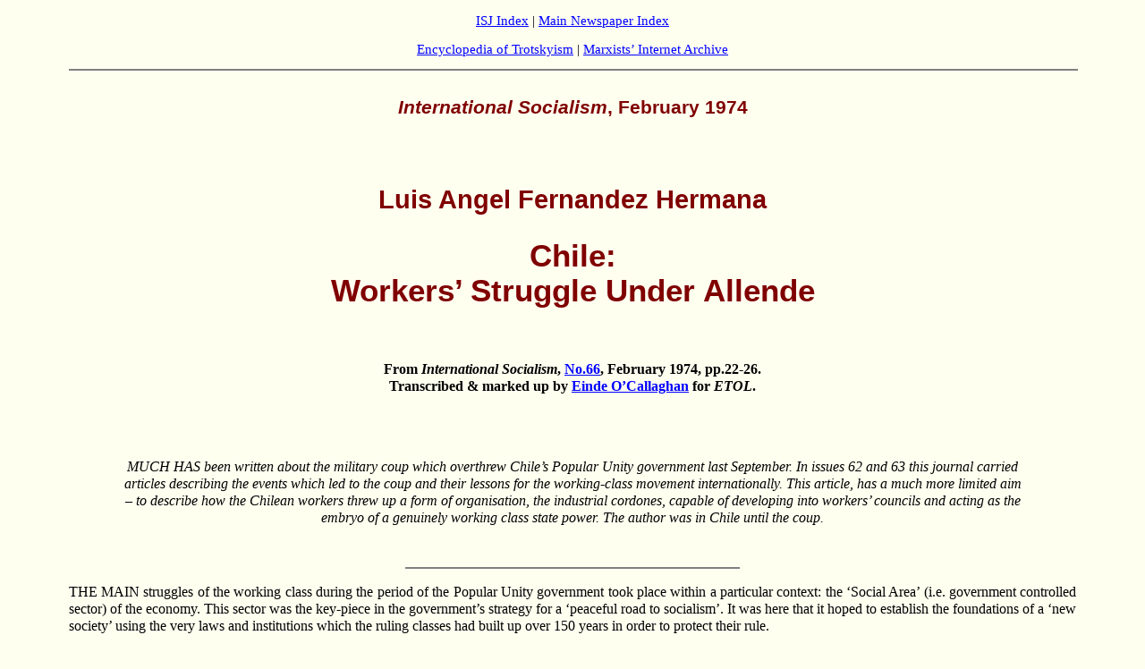

--- FILE ---
content_type: text/html
request_url: https://www.marxists.org/history/etol/newspape/isj/1974/no066/fernandez.htm
body_size: 11656
content:
<!DOCTYPE html PUBLIC "-//W3C//DTD XHTML 1.0 Transitional//EN"
    "http://www.w3.org/TR/xhtml1/DTD/xhtml1-transitional.dtd">
<html xmlns="http://www.w3.org/1999/xhtml">
<head>
<meta name="viewport" content="width=device-width, initial-scale=1"/>
<meta name="generator" content="HTML Tidy, see www.w3.org" />
<meta name="generator" content="Stone's WebWriter 3.5" />
<meta http-equiv="content-type" content="text/html; charset=iso-8859-1" />
<title>Luis Angel Fernandez Hermana: Chile - Workers' Struggle Under Allende (February 1974)</title>
<meta name="keywords" content="Marxism, socialism, history, Chile, Salvador allende, working class, class struggle, cordones, self-organisation, reformism, Communist Party, Stalinism" />
<meta name="classification" content="Marxism, politics, history, Chile" />
<meta name="description" content="Luis Angel Fernandez Hermana: Chile - Workers' Struggle Under Allende (February 1974)" />
<link rel="stylesheet" type="text/css" href="../../../../css/doc.css" />
<style type="text/css">
  
<!--

body { color: black; background: #FFFFF0; margin-left: 6%; margin-right: 6%; }

a:visited { color: #0066FF; }
 
-->

</style>
</head>
<body bgcolor="#FFFFF0" text="#000000" link="#0000FF" vlink="#0066FF" alink="#FF0000">
<p class="linkback"><a id="top" href="../../index2.html" name="top">ISJ Index</a> | <a href="../../../index.htm">Main Newspaper Index</a><br />
<br />
<a href="../../../../index.htm">Encyclopedia of Trotskyism</a> | <a href="../../../../../../index.htm">Marxists&#8217; Internet Archive</a></p>

<hr noshade="noshade" size="1" />
<h4><em>International Socialism</em>, February 1974</h4>

<p>&#160;</p>

<h2>Luis Angel Fernandez Hermana</h2>

<h1>Chile:<br />
Workers&#8217; Struggle Under Allende</h1>

<p>&#160;</p>

<p class="from">From <em>International Socialism</em>, <a href="../../index2.html#isj066">No.66</a>, February 1974, pp.22-26.<br />
Transcribed &amp; marked up by <a href="../../../../../../admin/volunteers/biographies/eocallaghan.htm" target="new">Einde O&#8217;Callaghan</a> for <em>ETOL</em>.</p>

<p>&#160;</p>

<table width="90%" align="center" cellpadding="2" cellspacing="2">
<tr>
<td>
<p class="c"><em>MUCH HAS been written about the military coup which overthrew Chile&#8217;s Popular Unity government last September. In issues 62 and 63 this journal carried articles describing the events which led to the coup and their lessons for the working-class movement internationally. This article, has a much more limited aim &#8211; to describe how the Chilean workers threw up a form of organisation, the industrial cordones, capable of developing into workers&#8217; councils and acting as the embryo of a genuinely working class state power. The author was in Chile until the coup.</em></p>
</td>
</tr>
</table>

<br />
<hr class="section" size="1" noshade="noshade" />
<p class="fst">THE MAIN struggles of the working class during the period of the Popular Unity government took place within a particular context: the &#8216;Social Area&#8217; (i.e. government controlled sector) of the economy. This sector was the key-piece in the government&#8217;s strategy for a &#8216;peaceful road to socialism&#8217;. It was here that it hoped to establish the foundations of a &#8216;new society&#8217; using the very laws and institutions which the ruling classes had built up over 150 years in order to protect their rule.</p>

<p>The government had organised the Social Area by agreement with the CUT (the Chilean TUC) so as to enable the bureaucracies of the state and the unions to come together to control jointly the working class. To this end, the agreement meticulously stipulated the way in which the transference of private industries to state control should take place and how they were to be administered.</p>

<p>The basic administrative structure imposed, both at the national level and for particular industries, was one in which top decisions were made by a council of five government appointees and five union appointees (at the factory level only three were from the manual workers&#8217; unions, with one from the white collar unions and one from professional employees) presided over by a government representative. This meant that the workers were always in a minority position.</p>

<p>The government placed a chief administrator in all of the factories in the Social Area and in those likely to be taken over soon. The job of this Administrator was similar to that of the ex-bosses when faced with the demands of the workers: either to repress their demands or to dictate measures without taking the workers into account. It was for these reasons that a great many workers&#8217; assemblies in the factories were demanding the removal of their &#8216;new bosses&#8217; (who were on the whole Socialist and Communist Party militants) and the handing-over of the factory&#8217;s administration to the workers.</p>

<p>A further impediment to workers controlling things themselves was provided by the way in which the CUT was organised. Although there were fairly regular elections for officials, these were chosen according to party slates. Once elected officials were the property of their respective parties, which could replace them if they wished. (The MIR used this device to remove their elected official, Alejandro Alarcon, after they had expelled him from the party for demanding a democratic assembly in which the different tendencies within the rank and file could express themselves.)</p>

<p>However, this hierarchic structure did not prevent the Social Area becoming the main arena of struggle for the working class. The government had drawn up a strict list limiting the number of industries destined to be taken over. But workers fought to get others incorporated into the state sector &#8211; partly because of the need to get control of the productive apparatus, partly because wages were higher in the state sector than elsewhere. At the same time, there was a growing struggle for economic demands. The government was insisting that the main aim should be to increase productivity, claiming that &#8216;the productivity battle must be won, more has to be produced for the good of the country in order to deprive the rich of their power and to give more to the poor&#8217;. But with rapid inflation (the result of the economic crisis the country had been suffering for at least 10 years) what was really happening was that profits were going straight into the pockets of big businessmen: through their connections with world capitalism and their political, military and ideological power, they were able to lay down the rules of the game with regard to exports, imports, credit, production quantities, and distribution control, as well as engage in whatever sort of boycott, fraud or hoarding suited them.<br />
&#160;</p>

<h4>The Bosses&#8217; Strike</h4>

<p class="fst">WHILE THERE was growing concern among the working class about these problems, many smaller businessmen were also losing out. But their anger was directed against the government and the working class rather than the large capitalists who were gaining at their expense. Their anger expressed itself in the bosses&#8217; &#8216;strike&#8217; of October 1972 and the bourgeoisie immediately seized upon this as a means of isolating the working class with the aim of taking back the gains it had made.</p>

<p>The &#8216;strike&#8217; began in the far southern area of Punta Arenas where a number of small lorry-owners opposed the installation of a state-owned transport company. The area&#8217;s shopkeepers joined them. In less than one week the capitalists had paralysed the country, they blocked roads, abandoned the production centres and boycotted public services. The left wing parties were disconcerted. Their view of the class struggle did not envisage such methods as a general bosses&#8217; strike. And in their perplexity they preferred to appeal to the patriotic sentiments of the bourgeoisie and to remind them that they were infringing the country&#8217;s democratic order, rather than be guided by the militant spirit of the workers.</p>

<p>It was a policy that played straight into the hands of the ruling class and opened up to it the possibility of defeating the workers. But the workers were not prepared to sit back and accept such a defeat. It was then that the industrial <em>cordones</em> really began to develop.<br />
&#160;</p>

<h4>The <em>Cordones</em></h4>

<p class="fst">THE CREATION of these organs had begun quietly a few months before October. They grouped together all those factories in the same geographical area and had arisen as a way of providing the unions with a unified leadership over demands of an immediate economic nature. Their leaders obviously came from the union organisation, although neither the Popular Unity nor the CUT accepted them and were able to restrict them to being more an idea than a reality. Now however, the working class movement was forced to search desperately for some means of confronting the bourgeoisie on the terrain they had chosen &#8211; that of who organises the relations of production.</p>

<p>The workers saw that the two principal problems were the organisation of production and the distribution of goods, and that these two activities had to be combined in the widest possible movement of socialisation. Their future as a class depended upon the success of this first step.</p>

<p>They began by requisitioning all those industries abandoned by their bosses and integrated them into the corresponding <em>cordon</em>, or created new <em>cordones</em> where they did not previously exist. Within a few days the following <em>cordones</em> had been formed in Santiago: Mapocho, Alameda Station, O&#8217;Higgins, Macul, Cerrillos and Vicuna MacKenna. In this way effective workers&#8217; control began to develop. Production was directed by the workers, much vaunted &#8216;commercial secrecy&#8217; was destroyed with the taking over of the accounting books, and the administration of industry was made much easier. Each <em>cordon</em> was directed by an executive, elected in the factory assemblies, whose job was to co-ordinate all the tasks in the sector. Each member in the executive had a specific job to fulfill, previously decided upon in the assembly discussions.</p>

<p>The immediate need to link all these cordones together and to the rest of the population gave rise to the appearance of co-ordinating committees &#8211; the central nerves of the workers&#8217; organisation. The members of these committees were elected by the executives of the cordones and their activity was closely and permanently supervised by the base, with whom a close relationship had to be kept in order to take up the initiatives that arose in the rank and file and to put them into practice. These committees were also linked to the neighbourhood organisations, thus forming a circle whose influence, beginning in the factory, reached the most distant section of the people.</p>

<p>Grouped together under the name of Communal Commands were the Neighbourhood &#8216;Juntas&#8217;, Mothers&#8217; Groups and &#8216;Juntas&#8217; for the Control of Prices and Food Distribution. The latter had been created by the state bureaucracy a few months before as a desperate attempt to control the distribution mechanism and as a substitute for taking more effective measures in the productive sector itself. Now, in the workers&#8217; hands and closely bound to the productive cycle, they showed an operative capacity far different to that ever dreamed of by their creators.</p>

<p>The leaders of these Communal Commands were also elected and their tasks decided upon by the assemblies of the respective Juntas. In all these elections the masses showed their organisational and decision-making capacity. Neither names or demagogic background counted; the men chosen were the most determined and the most capable.</p>

<p>With the same decisiveness all speculators and intermediaries were done away with overnight. Goods travelled directly from the factory to the consumer. Their sale was direct and controlled by the people&#8217;s organisations. Small shops and supermarkets which had joined in the bosses&#8217; strike were forcibly reopened, their sales controlled by the housewives, protected by pickets of slum dwellers. The people occupying the supermarket on Macul Avenue resisted two attempts by the police to eject them, and only gave in finally once the strike had ended, after conciliatory action from the Popular Unity.</p>

<p>A solution was found to the shortage of vehicles; the order was given that all lorries that were not working should be requisitioned and used either for food or passenger transport. The cement factory &#8216;Ready Mix&#8217; made all its lorry transport available to the Co-ordinating Committees. At a community level militias of watchmen were created spontaneously to protect this new activity and to defend the class from terrorist acts which were being committed increasingly by the right-wing commando-groups.</p>

<p>The main priority throughout this period of conflict was that of providing foodstuff and other essential articles to the poorer working class areas of the towns. The bourgeoisie meanwhile either lived off its hoarded supplies or at the expense of those sectors of the population which were still controlled by Allende&#8217;s verbiage &#8211; but these sectors were few compared with those that acted freely.</p>

<p>The conditions were created in the October crisis for the working class to begin an offensive against the enemy positions and to prepare itself for further struggles by increasing the power of the organisations it itself had thrown up &#8211; the only organisations that could overcome the ideological fragmentation of the class which capitalism had produced.</p>

<p>For the first time in two years of socialistic phraseology, the real prospect of power by the working class was emerging. The working class was showing with its creative ability that it was not enough to talk about blueprints. What was needed was to attack the bourgeoisie where it hurt most: excluding it from the reorganisation of production, so demonstrating its parasitical and exploitative character and proving that society could do without it.</p>

<p>Although the movement was centred in the Social Area, where the control from above by the CUT bureaucracy was strongest, it was initiated by the rank and file, taking as its starting point the pursuit of economic goals. In the critical situation facing the country, this meant disputing the bourgeoisie&#8217;s right to organise society. In this sense the economically motivated struggle became concerned with a political problem &#8211; with <em>the</em> greatest political problem of all class struggles. Thus events occurred like those in the town of Talca, where the workers occupied, edited, wrote and printed the newspaper <strong>El Sur</strong>, using it to give clear instructions for taking control of the town.</p>

<p>The whole crisis served to train militants and workers&#8217; leaders in a new way: for the first time in their lives they were gaining political experience closely linked to the masses and not through participation in rigid bureaucratic mechanisms. Political party differences disappeared among the workers and the militant rank and file from all the left wing parties was united with independent workers and the proletarian sections of the Christian Democrat Party. The state administrators either disappeared or were absorbed into the movement.</p>

<p>The co-ordination of the different organs developed on the basis of their economic interrelation. Industries were integrated into cordones, and from there their influence spread to other social groups by means of the co-ordinating committees which, in turn, made possible the working of the neighbourhood organisations grouped into the Communal Commands.</p>

<p>In this way, the working class maintained its leadership and integrated other social groups into the struggle (professional men, students, housewives, slumdwellers), all pursuing the same objective &#8211; something that had never been achieved by the Popular Unity in its two years in government.</p>

<p>The movement was not restricted only to Chile&#8217;s capital, Santiago, but was a national phenomenon. Organisations of a similar character were thrown up in each of the 13 most important provinces of the country. However, the spontaneous character of the movement meant that national co-ordination did not develop.</p>

<p>Finally, the parasitical nature of the bourgeoisie was demonstrated. It was shown that workers could take control of the organisation of society and begin to demolish the myth about the immutability of bourgeois relations of production.<br />
&#160;</p>

<h4>Decline of the <em>Cordones</em></h4>

<p class="fst">HOWEVER, these positive factors were not the only ones at work. The subjective element &#8211; the continuing ideological influence of the reformist ideas of Popular Unity &#8211; caused the popular movement to recede after the October crisis. The bourgeoisie was allowed to resume its advance and reinstate its own brand of &#8216;legality&#8217; long before the final coup. This was possible because:</p>

<ol>
<li>The workers did not see their mobilisation as involving a direct break with the reformist leadership. Indeed, their prevailing attitude was that the mobilisation was in support of that leadership. In just three weeks of spontaneous activity, the working class could not possibly free its consciousness from the ideology which had dominated it for 50 years. This ideology placed on a pedestal both formal, bourgeois democracy and the institutions of the bourgeois state, including the army, presenting them as if they belonged to the workers. Because the crisis took the form of an attack by the bourgeoisie on the Popular Unity government, workers could believe that they themselves were only a secondary object of the attack (whereas in reality, the main attack was on their gains) and direct all their activity towards a reaffirmation of Popular Unity leadership within the existing state apparatus. The necessary qualitative leap of converting the workers&#8217; organisations created in the crisis into independent proletarian institutions could not be taken. No revolutionary party existed that supported the workers&#8217; conquests and the majority of the workers were still under the control of reformism.</li>

<li>In the middle of the bosses&#8217; strike, the government declared an &#8216;emergency zone&#8217;, thereby automatically bringing the armed forces into play. An enormous publicity campaign was mounted presenting the armed forces as &#8216;supporting the people&#8217;s cause, because the people act within the limits of the constitution and its laws&#8217;. But what really happened was that the army did its utmost to control the activity of the people&#8217;s organisations so as to ensure that the bourgeois institutions were not vitally affected in any way. Consistent with its reformist traditions, the working class did not contemplate any sort of policy against the military; and so facilitated the latter&#8217;s actions once the bosses&#8217; strike was over.</li>
</ol>

<p class="fst">The bourgeoisie took advantage of the ideological confusion within the working class to ensure an outcome in its own favour. With the consent of the left wing parties, military representatives joined Allende&#8217;s cabinet and all attention was focused on the electoral fight due in March. By making the elections seem the axis around which the class struggle evolved, the bourgeoisie, with the Popular Unity&#8217;s complicity, reduced the possibilities of the uncontrolled actions of the masses going beyond the bounds of the system.</p>

<p>The result was that the movement that had developed in October declined and disintegrated. Further social and political development were confined within the bourgeois structure, and the armed forces were introduced to safeguard this situation.</p>

<p>None of the left wing parties had accompanied the working class in its confrontation with the bourgeoisie. These parties preferred to conciliate with the capitalists rather than support wholeheartedly the efforts of the workers. Even the MIR (the Movement of the Revolutionary Left, which had originally been an urban guerrilla group &#8211; <em>ed.</em>) said that it supported the joint UP-Military government &#8216;in so far as it encouraged the struggle of the masses&#8217;. The unions were not flexible or representative enough to be able to lead the fight.</p>

<p>The organisation born in October needed to be developed and to extend their sphere of operation from an economic confrontation to a political one. Only in this way could they nave become instruments capable of ensuring the political and ideological independence of the class and suitable for the seizure of power.</p>

<p>However, the Communist Party and those who followed its line claimed that the outcome of the bosses&#8217; strike had been a victory for the working class. They urged workers to express this victory in the ballot boxes. And as this was the central aim in the political struggle the CP supported the military&#8217;s order that those industries occupied in October should be handed back to the employers. Nor was this all. The Party boycotted the <em>cordones</em> and prepared laws giving guarantees that &#8216;no such excesses of behaviour leading to the indiscriminate occupation of factories&#8217; should be repeated (part of the text of the Communist economics minister, Orlando Millas&#8217; project for a new law). Thanks to this, a great number of industries were returned to their original owners, although this often took months of continual ejections and occupations, as in the electronic industry in the northern town of Arica.</p>

<p>The Socialist Party and the MIR joined forces in employing threatening and arrogant language against the bourgeoisie. But the Socialist Party remained in the government and both put stress on the preparation for the elections and the need to avoid, at all costs, a bourgeois majority in a bourgeois parliament.</p>

<p>From October to March both the Co-ordinating Committees and the Communal Commands languished and gradually disappeared. Empty of content and without any short-term creative objectives, they were diluted by the effort demanded of the workers for the electoral confrontation. This type of activity, however, meant that the spirit of October was lost.</p>

<p>In the elections the Popular Unity obtained the excellent result of 43 per cent of the votes. But the reformists believed, as always, that this high percentage signified support for their conciliatory policies and did not see it as a product of an ever-sharpening class struggle which had clearly separated the voters into two poles: the right and the left.<br />
&#160;</p>

<h4>Prelude to the Coup</h4>

<p class="fst">AFTER THE elections not one political directive was given to the working class. When the cordones continued trying to solve the immediate problems of distribution of supplies by setting up local stores and distribution points, their initiatives were quickly sat upon by the state bureaucracy. The bourgeoisie was left a free hand for preparing its final blow.</p>

<p>The appearance of tanks in the streets during the first abortive coup of 29 June showed the bitter reality of the plans the bourgeoisie were preparing for the working class movement. But the Popular Unity regarded the coup as the act of madness by an isolated lieutenant backed by the extreme right. While calling for confidence in the patriotic feelings of the soldiers, the CUT ordered the workers to occupy the factories and keep calm. The whole left wing leadership supported this policy. Those who made speeches about the unconquerable strength of the masses or boasted of the steps they had taken towards socialism (as if just talking about them brought them into existence) found that when the armoured vehicles of the bourgeoisie appeared on the streets, all they could do was advocate calmness and serenity, ordering the workers to return to the factories and, come what may, produce.</p>

<p>The bourgeoisie now decided to solve, once and for all, its most glaring and important problem: the existence of a real working class vanguard which was revitalising the industrial <em>cordones</em>.</p>

<p>This vanguard had taken note of what had happened after the attempted coup. It was beginning to become aware of the vacillation of the Popular Unity in the face of the bourgeois offensive. This was brought home even more forcefully by the beginning of a new offensive of lorry owners and basically right wing white collar unions, which attempted to impose the same terms as in October &#8211; with one difference: the right wing confederations were now openly demanding Allende&#8217;s resignation. In such conditions, one might have expected the exploited class to have seen much more clearly than in October the real objectives of the struggle.</p>

<p>However, it was the bourgeoisie which had most thoroughly learnt the lessons. On this occasion they were not prepared to permit any initiative which might threaten their stability as a class. And so they adopted the tactic of engaging in a series of small-scale confrontations aimed at gradually undermining the political cohesion of the workers, who were forced to retreat more and more into their workplaces. Workers were prevented from engaging in action on the streets, factories were searched by the military for arms, agrarian reform centres were ransacked, stoppages were organised in the different public sectors. All this was combined with acts of terrorism by the right, including sabotage and murder, which became more and more general and violent.</p>

<p>This time, the bourgeoisie did not launch an instantaneous strike as in October, leaving the working class to react as it saw fit. Instead, the exploiting classes prepared very carefully for the final blow, weakening the ability of the workers to fight back. They were protected by the fact that the workers were still subjected to the empty slogans of a reformism which told them to remain passive and above all by the fact that the reactivated cordones were not being allowed to extend their base beyond their industry of origin. Workers who were beginning to see what needed to be done had to fight against the CUT which opposed inch by inch the development of the <em>cordones</em>, declaring them to be &#8216;breakaway&#8217; organisations, and attempted to convert them into merely territorial units. The workers replied that the fight to restore the class content to the union could not constitute a &#8216;breakaway&#8217; and that to propose an independent organisation of tht working class was to place the struggle in the context of two classes struggling for power.</p>

<p>The Communist Party was much more direct in its actions. First of all it tried to boycott the <em>cordones</em> by establishing its own parallel <em>cordones</em> with its own militants. Then, when this attempt was proven futile, it demanded that its own union leaders be the leaders of the <em>cordones</em>, on the grounds that they belonged to &#8216;the most important workers&#8217; party&#8217;. It was trying to prevent the development of what the workers were really demanding: workers&#8217; democracy in which leaders would be elected in the workers&#8217; assemblies, given authority for particular tasks and subject to recall at any time.</p>

<p>While the struggle over the cordones was taking place, the workers were also having to wage a difficult battle with the reformists in relation to economic issues: in October 1973 they were due to submit a new wage claim.</p>

<p>Allende had already labelled any attempt at a serious struggle in this sense as &#8216;economistic&#8217;. The workers, however, paid little attention to this. By means of the <em>cordones</em>, all the building unions presented a united claim, insisting upon a wage increase in line with the increase in the cost of living (300 per cent). The textile workers and the copper workers from the five biggest mines did the same, thus presenting united claims for the first time in their history.</p>

<p>However, the newly emerging vanguard of the class was still prevented by the influence of the Popular Unity from co-ordinating and centralising itself, and from overcoming its isolation from other social groups and proletarian centres. The class enemy continued to have room for manoeuvre, which it used to carry through the September coup and inflict massive repression.<br />
&#160;</p>

<h4>Conclusion</h4>

<p class="fst">DESPITE THE defeat, the Chilean working class indicated which way forward the movement had to go, both from a political and economic point of view. This necessarily is the key to any reactivation of its fight against capital in Chile. Any policy which ignores the essence of these developments, vivid in the workers&#8217; consciousness, will be condemned to failure because it-will inevitably provide a policy <em>for</em> the working class, not <em>of</em> it.</p>

<p>Those who raise Allende as a &#8216;martyr of the revolution&#8217; just cannot understand the state of mind of those workers who, while awaiting torture in the Football Stadium, held meetings in which they criticised his suicidal policies &#8211; policies which always put more trust in the &#8216;loyalty&#8217; of the bourgeoisie and its generals than in the militant capacity of the workers.</p>

<p>Political strikes have already been carried out by the workers in Talca, Lota Schwager and two factories in Santiago, demanding the release of their comrades in the concentration camps. But these will mean little to those middle class revolutionaries who see the only way out of the present situation as through an imaginary insurrection against the regime and who believe that the bitter blow suffered by the proletariat proves only that it needs their help to liberate itself.</p>

<p>With the loss of its own blood, the Chilean working class has lost many of its illusions in formal democracy. But it has also learnt that the simple desire to overthrow the system is not sufficient to lead to victory, unless the workers&#8217; movement possesses the necessary instrument for ensuring its own leadership of society, drawing behind it the other sections committed to socialist revolution.</p>

<p>The organisations which remain intact in Chile have two choices: either reconstructing the movement within the class or acting outside of the class and disorganising it even more. Time alone will tell which of these options is taken.</p>

<p class="linkback">&#160;<br />
<big><a href="#top"><strong>Top of page</strong></a></big></p>

<hr noshade="noshade" size="1" />
<p class="linkback"><a href="../../index2.html">ISJ Index</a> | <a href="../../../index.htm">Main Newspaper Index</a><br />
<br />
<a href="../../../../index.htm">Encyclopedia of Trotskyism</a> | <a href="../../../../../../index.htm">Marxists&#8217; Internet Archive</a></p>

<p class="updat">Last updated on <!-- WebWriter AutoDato -->8.3.2008<!-- WW --></p>
</body>
</html>

